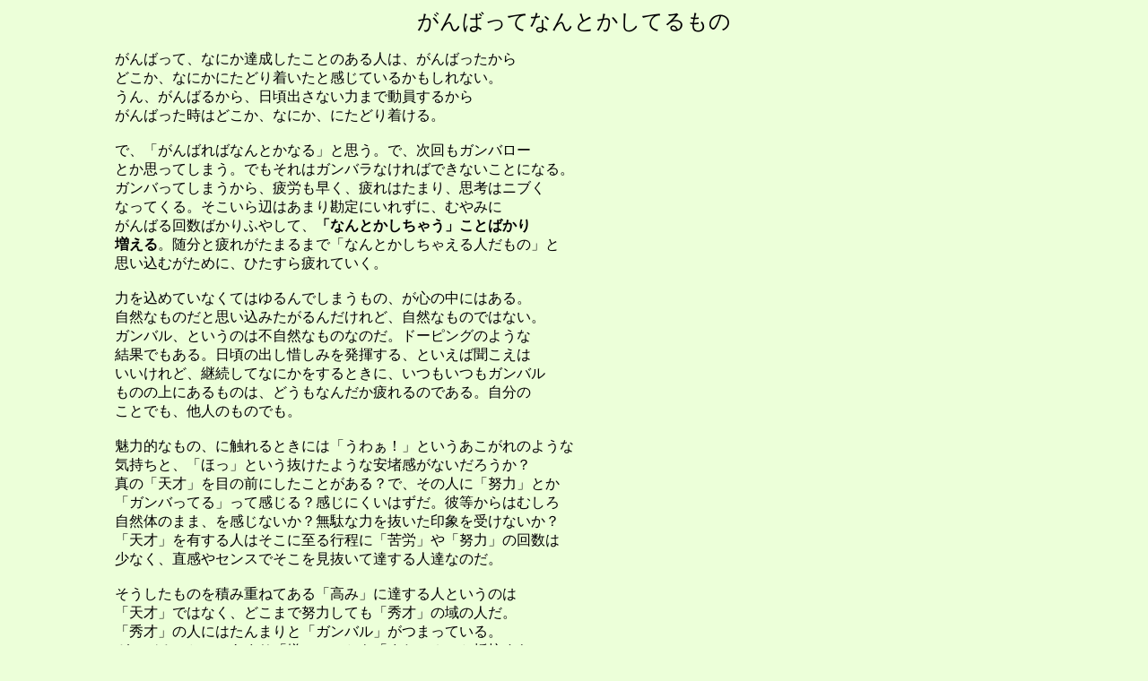

--- FILE ---
content_type: text/html
request_url: http://www.pandaking.ne.jp/pt/es/e94.html
body_size: 7355
content:
<HTML>
<HEAD>
   <TITLE>がんばってなんとかしてるもの</TITLE>
   <META HTTP-EQUIV="Content-Type" CONTENT="text/html;CHARSET=x-sjis">
   <X-SAS-WINDOW TOP=63 BOTTOM=595 LEFT=34 RIGHT=724>
</HEAD>
<BODY BGCOLOR="#ECFFD9">

<P><CENTER><FONT SIZE="+2">がんばってなんとかしてるもの</FONT>
</CENTER>

<BLOCKQUOTE><BLOCKQUOTE><BLOCKQUOTE><P>がんばって、なにか達成したことのある人は、がんばったから<BR>

どこか、なにかにたどり着いたと感じているかもしれない。<BR>

うん、がんばるから、日頃出さない力まで動員するから<BR>

がんばった時はどこか、なにか、にたどり着ける。<BR>

<BR>

で、「がんばればなんとかなる」と思う。で、次回もガンバロー<BR>

とか思ってしまう。でもそれはガンバラなければできないことになる。<BR>

ガンバってしまうから、疲労も早く、疲れはたまり、思考はニブく<BR>

なってくる。そこいら辺はあまり勘定にいれずに、むやみに<BR>

がんばる回数ばかりふやして、<B>「なんとかしちゃう」ことばかり<BR>

増える</B>。随分と疲れがたまるまで「なんとかしちゃえる人だもの」と<BR>

思い込むがために、ひたすら疲れていく。<BR>

<BR>

力を込めていなくてはゆるんでしまうもの、が心の中にはある。<BR>

自然なものだと思い込みたがるんだけれど、自然なものではない。<BR>

ガンバル、というのは不自然なものなのだ。ドーピングのような<BR>

結果でもある。日頃の出し惜しみを発揮する、といえば聞こえは<BR>

いいけれど、継続してなにかをするときに、いつもいつもガンバル<BR>

ものの上にあるものは、どうもなんだか疲れるのである。自分の<BR>

ことでも、他人のものでも。<BR>

<BR>

魅力的なもの、に触れるときには「うわぁ！」というあこがれのような<BR>

気持ちと、「ほっ」という抜けたような安堵感がないだろうか？<BR>

真の「天才」を目の前にしたことがある？で、その人に「努力」とか<BR>

「ガンバってる」って感じる？感じにくいはずだ。彼等からはむしろ<BR>

自然体のまま、を感じないか？無駄な力を抜いた印象を受けないか？<BR>

「天才」を有する人はそこに至る行程に「苦労」や「努力」の回数は<BR>

少なく、直感やセンスでそこを見抜いて達する人達なのだ。<BR>

<BR>

そうしたものを積み重ねてある「高み」に達する人というのは<BR>

「天才」ではなく、どこまで努力しても「秀才」の域の人だ。<BR>

「秀才」の人にはたんまりと「ガンバル」がつまっている。<BR>

ガンバることに、あまり「嫌ぁ～」とも「またぁ？」と抵抗すら<BR>

あまり感じてない様子だ。がんばれば、なんとかできる、と思って<BR>

いるからだ。まぁ、それゆえに、いつもどこかで「がんばれば・・」と<BR>

思っているフシがある。そして他人にもあんまり考えなしに<BR>

「がんばれよ」って気さくに「がんばれ」を輸出してくる。<BR>

<BR>

「がんばらせるなよ～」と、ワタシは思う。こっちはもう、すでに<BR>

伸びきるところまでがんばっているかも知れないじゃん。そこんトコ<BR>

勘定にいれもしないで「がんばれよ」ってヘーゼンというのさ？<BR>

この無配慮は非難に値しないっていうの？「もっとガンバレ」って<BR>

あんまり考えなしにいってしまうのは、暴力に似ている。<BR>

<BR>

「ガンバれないとこにいる人」に秀才肌の人は、もう、言葉を<BR>

持たない。ボキャブラリーが底をついているのだ。<BR>

ガンバれない人、はたしかに存在する。努力ってものがものの見事に<BR>

すべりまくる人ってのはいるのである。本人はがんばれるものなら<BR>

ガンバりたいんだー、って思っているのに、どうあがいたって<BR>

ダメなんスよーってことがあることすら、秀才肌のガンバリ上手さん<BR>

には分からない。想像力の幅が極端に狭い。<BR>

<BR>

ガンバリたいのに、ガンバレない苦痛。苦痛なんだよ。本人には<BR>

ツライのだ。たっぷりつらいのだ。ガンバレなんていうなよ！<BR>

ガンバレって言葉なんかで放り投げてくるなよ！！って痛烈に<BR>

怒りをもって答えるのだ。がんばれねーからツライんじゃん。<BR>

じゃあ、「がんばれない人」はどうしたら「ガンバれる人」に<BR>

太刀打ちできるっていうのだろうか？あらかじめ、あんまり<BR>

考えなしに「がんばる」ことを引き受けられたってだけで、<BR>

そんな器用さだけでがんばれるヤツはエレエ！っていうのか！？<BR>

ジョーダンじゃない。がんばれるっていうのは器用さによく似てる。<BR>

敢えて言おう！「そんな勝負にのるな！」だ。あこがれてなんて<BR>

やるな！「がんばれるやつはあっちで勝手にがんばってろ！」と<BR>

ののしってれ。<BR>

<BR>

ガンバらないで、なにかができる方法とは、自分のテリトリーで<BR>

発想して、自分のテリトリーで勝負を挑む手段を見つけることだろう。<BR>

簡単にいうと「得意なことをみつける」のが手っ取り早いのだ。<BR>

または「得意なんだろうと錯覚できること」に突進することだ。<BR>

<BR>

私たちの大多数の人間で「困って」いたり「焦って」いたりする<BR>

人は、おおむね「他人の土俵」で戦うことを善かれ悪しかれ<BR>

自分に許している人達なのだ。他人の土俵でノタクタしてるから、<BR>

のっけから緊張し、疲れ、失敗できないよな、とか自分で<BR>

決めちゃうのだ。うまくやろう、って誰も要求していないところから<BR>

キチンとしはじめる。それは「他人の土俵」に乗りにいっている<BR>

からだ。<BR>

<BR>

やめちまえ。襟元正してシャッキリせなアカンところが不得意なら<BR>

自分が錯覚や勘違いでもいいから、ゆる～りとスタートできる<BR>

スタートラインを見つけることを大事にしたらいい。<BR>

<BR>

自分の得手不得手も納得しないうちに「がんばろう」とするのは<BR>

本当につらいことなのだ。うまくいかなくてもあたりまえなのだ。<BR>

「ワカンネーうちはがんばるな！」としかれる人もいないよな。<BR>

「むやみにガンバるな！」とも思うのだ。<BR>

「なんだってキミはがんばっているんだね！バカモノ！」って<BR>

誰かしかってくれたら「ハッ」とできたかもしれないのに。<BR>

<BR>

そして長く、楽しく自分が挑んでいきたいものがやんわりとでも<BR>

見つけられるようになれば、それはもう、きっと「がんばって」<BR>

いることも忘れているようになる。他人が見ても苦しくない<BR>

「ガンバリ」がそこにするすると流れているはずだ。<BR>

それは自然体である。<BR>

<BR>

意識して「がんばってる」のは、時として「自分を卑下してる」<BR>

ことすらある。「自分の魅力」が他人にしか見えないように、<BR>

「がんばって見せているもの」は作り物の見栄えに手間暇かけて<BR>

いる人なんですよ～、ワタシ・・・なんてなアピールにしか<BR>

ならない人がゴマンといる。そういう人を「直感」でインスピレーション<BR>

できる人の目には「つまらん」ものにしか映らない。<BR>

デコレーションが派手な人間はつまらないし、疲れる。<BR>

得るものが少ないし、傷つくし、悲しくなるし、無為に感じる。<BR>

<BR>

自分の魅力がわからないからどーだっていうのさ？<BR>

わかんなくてもどっかにあるのさ、コンチキショーって顔つきで<BR>

フンフン鼻唄うたいながらノーノーとしていれば、もうそれで<BR>

チャーミングってもんなのさ。魅力のない人なんていない。<BR>

でもそれを知っておく必要は必ずしも、のものでもない。<BR>

知らなくても大丈夫。どっかにあるんだもの、ってそこはさておき、<BR>

とっとと自分の土俵にかけあがるんだ。君のもっとも得意とする<BR>

土俵へと。さんぜんと輝くことのできる、君なりの特製の土俵で<BR>

君のもっとも得意技とするものを華麗に、ちょっとくさいくらいに<BR>

鮮烈にアピールするのだ。１０回でも１００回でもしたらいい。<BR>

それが、あなたを、一番、ググンと伸ばし、いい気分にさせるものだ。<BR>

<BR>

<B>がんばってなんとかなんてすんな</B>。そんなふうに良く分からないもので<BR>

自分をいい加減にすんな。がんばらないでもできることを<BR>

グイグイやれ。それでいい。それが一番いい。<BR>

がんばれる人は、そうね、がんばれ。がんばりそのものは売りものに<BR>

ならないかもしれないけれど、君はそれに意義を唱えることすら<BR>

しなかった怠慢をいつの日か問われるかもしれないがね。そして<BR>

「直感」へ「常においつけないレース」に挑んでいることも忘れずにね。<BR>

それが「がんばり」の背負うペナルティなのだ。<BR>

<BR>

このエッセイは「がんばれない」人を擁護する視線からのものですので、<BR>

がんばれる人には不愉快でしょうがスマンです。ほな。</BLOCKQUOTE>
</BLOCKQUOTE></BLOCKQUOTE>

<P>　

<P><CENTER><A HREF="../e.html">他のエッセイを読む</A></CENTER>
</BODY>
</HTML>
